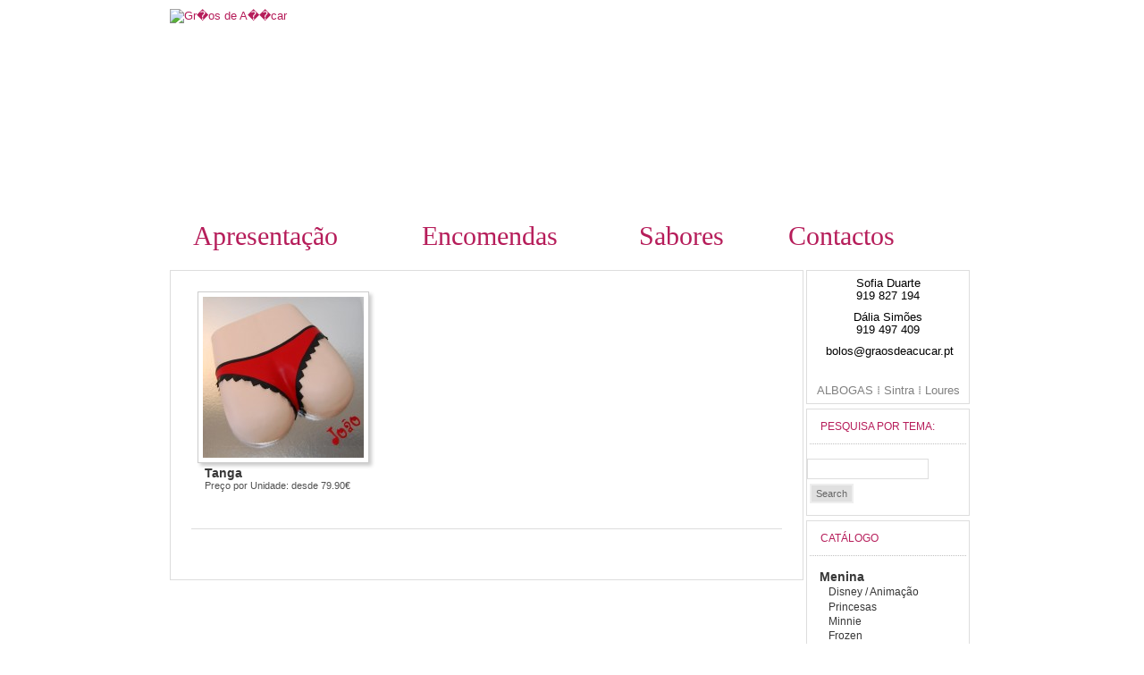

--- FILE ---
content_type: text/html; charset=utf-8
request_url: http://www.graosdeacucar.pt/catalogo/35
body_size: 4487
content:
<!DOCTYPE html PUBLIC "-//W3C//DTD XHTML 1.0 Strict//EN" "http://www.w3.org/TR/xhtml1/DTD/xhtml1-strict.dtd">
<html xmlns="http://www.w3.org/1999/xhtml"  xmlns:fb="http://www.facebook.com/2008/fbml">
<head>
<meta http-equiv="Content-Type" content="text/html; charset=utf-8" />
  <meta http-equiv="x-ua-compatible" content="IE=EmulateIE9">
  <title>- Grãos de Açúcar - Bolos decorados - Cake Design</title>
  <meta http-equiv="Content-Type" content="text/html; charset=utf-8" />
<link rel="shortcut icon" href="/themes/frame/favicon.ico" type="image/x-icon" />
<meta name="abstract" content="Bolos decorados cake design atelierdoacucar Atelier do Açúcar" />
<meta name="keywords" content="Bolos decorados,cake design,bolo aniversario,casamento,batizado" />
<meta name="description" content="Cake design - Bolos decorados" />
<meta name="rights" content="Grãos de Açucar 2010-2013" />
<link rel="canonical" href="http://www.graosdeacucar.pt/catalogo/35" />
  <link type="text/css" rel="stylesheet" media="all" href="/sites/default/files/css/css_71133715d9c887a8daf05d368e73ca6b.css" />
 
  <!--[if lte IE 6]>
    <link rel="stylesheet" href="/themes/frame/fix-ie.css" type="text/css">
  <![endif]--> 
  <script type="text/javascript" src="/sites/default/files/js/js_b595c274d1e44c50e311ec1e0c5c48e5.js"></script>
<script type="text/javascript">
<!--//--><![CDATA[//><!--
jQuery.extend(Drupal.settings, { "basePath": "/", "search_autocomplete": { "form1": { "selector": "#search-form[action=\"/search/node\"] #edit-keys", "minChars": "1", "max_sug": "10", "no_results": "-- no results --", "type": "3", "datas": "http://www.graosdeacucar.pt/search_autocomplete/autocomplete/1", "fid": "1", "theme": "tripadvisor", "auto_submit": "1", "auto_redirect": "1" }, "form2": { "selector": "#search-form[action=\"/search/user\"] #edit-keys", "minChars": "1", "max_sug": "10", "no_results": "-- no results --", "type": "1", "datas": "http://www.graosdeacucar.pt/", "fid": "2", "theme": "facebook-like", "auto_submit": "1", "auto_redirect": "1" }, "form3": { "selector": "#edit-search-block-form-1", "minChars": "1", "max_sug": "10", "no_results": "-- no results --", "type": "3", "datas": "http://www.graosdeacucar.pt/search_autocomplete/autocomplete/3/", "fid": "3", "theme": "tripadvisor", "auto_submit": "1", "auto_redirect": "1" }, "form4": { "selector": "#edit-search-theme-form-1", "minChars": "1", "max_sug": "10", "no_results": "-- no results --", "type": "3", "datas": "http://www.graosdeacucar.pt/search_autocomplete/autocomplete/4/", "fid": "4", "theme": "tripadvisor", "auto_submit": "1", "auto_redirect": "1" } }, "thickbox": { "close": "Close", "next": "Next \x3e", "prev": "\x3c Prev", "esc_key": "or Esc Key", "next_close": "Next / Close on last", "image_count": "Image !current of !total" }, "views": { "ajax_path": "/views/ajax", "ajaxViews": { "views_dom_id:45e259ddf5d626b5b6b32b867d0176e3": { "view_name": "catalogo", "view_display_id": "page_1", "view_args": "35", "view_path": "catalogo/35", "view_base_path": "catalogo", "view_dom_id": "45e259ddf5d626b5b6b32b867d0176e3", "pager_element": "0" } } }, "googleanalytics": { "trackOutbound": 1, "trackMailto": 1, "trackDownload": 1, "trackDownloadExtensions": "7z|aac|arc|arj|asf|asx|avi|bin|csv|doc(x|m)?|dot(x|m)?|exe|flv|gif|gz|gzip|hqx|jar|jpe?g|js|mp(2|3|4|e?g)|mov(ie)?|msi|msp|pdf|phps|png|ppt(x|m)?|pot(x|m)?|pps(x|m)?|ppam|sld(x|m)?|thmx|qtm?|ra(m|r)?|sea|sit|tar|tgz|torrent|txt|wav|wma|wmv|wpd|xls(x|m|b)?|xlt(x|m)|xlam|xml|z|zip" }, "CToolsUrlIsAjaxTrusted": { "/catalogo/35": [ true, true ] } });
//--><!]]>
</script>
<script type="text/javascript">
<!--//--><![CDATA[//><!--
(function(i,s,o,g,r,a,m){i["GoogleAnalyticsObject"]=r;i[r]=i[r]||function(){(i[r].q=i[r].q||[]).push(arguments)},i[r].l=1*new Date();a=s.createElement(o),m=s.getElementsByTagName(o)[0];a.async=1;a.src=g;m.parentNode.insertBefore(a,m)})(window,document,"script","//www.google-analytics.com/analytics.js","ga");ga("create", "UA-10835650-2", { "cookieDomain": "auto" });ga("send", "pageview");
//--><!]]>
</script>
<script language="javascript" type="text/javascript">
<!--
if(top.location!=location) { top.location.href=document.location.href; }
// -->
</script>
</head>
<body>
	<div id="container">
		<div class="wide_dropshadow_top">&nbsp;</div>
		<div id="wide_header">
			<a href="/">
				<img src="/themes/frame/images/banner.png" id="header_img" alt="Gr�os de A��car" />
			</a>
			<!--<div id="logo_container">
				<h1><a href="/">Grãos de Açúcar - Bolos decorados - Cake Design</a></h1>
				<p></p>
			</div>		-->
		</div>		
		<div class="wide_dropshadow_bottom"></div>
		<div class="wide_dropshadow_top"></div>		
		<div class="wide_primary_links">
	      	          <ul class="primarylinks"><li class="menu-851 first"><a href="/content/apresenta%C3%A7%C3%A3o" title="">Apresentação</a></li>
<li class="menu-559"><a href="/content/encomendas" title="Encomendas">Encomendas</a></li>
<li class="menu-644"><a href="/content/sabores" title="Massas e Recheios">Sabores</a></li>
<li class="menu-571 last"><a href="/content/localiza%C3%A7%C3%A3o" title="Contactos e Localização">Contactos</a></li>
</ul>	      			</div>
			<div class="wide_dropshadow_bottom"></div>
		<div id="left_column">
			<div class="wide_dropshadow_top"></div>	
	      	      			<div class="wide content">
																				<div class="view view-catalogo view-id-catalogo view-display-id-page_1 view-dom-id-45e259ddf5d626b5b6b32b867d0176e3">
    
  
  
      <div class="view-content">
        <div class="views-row views-row-1 views-row-odd views-row-first views-row-last">
    <div id="node-3853" class="node-product">
	
  		<div class="product-item">
			
			<div class="center-image-list">
			<a href="/content/tanga"><img src="http://www.graosdeacucar.pt/sites/default/files/imagecache/product_list/bolo%20aniversario%20tanga02.JPG" alt="" title="" width="180" height="180" class="imagecache imagecache-product_list"/></a>			</div>
			<h2><a href="/content/tanga">Tanga</a></h2>
									<div class="product-info product sell">
			Preço por Unidade: desde 79.90€			</div>
			
		</div>
  	
  
</div>  </div>
    </div>
  
  
  
  
  
  
</div>					
				<div id="content_footer">				
									</div>
			</div>
			<div class="wide_dropshadow_bottom"></div>
			<div id="footer"> 
				
<div class="narrow_dropshadow_top"></div>
<div class="narrow">
		<div class="text" id="block-text-block">
		<div style="width:300px; display:inline;">

<script type="text/javascript"><!--
google_ad_client = "ca-pub-8352738321208199";
/* 320x50 */
google_ad_slot = "1346850971";
google_ad_width = 320;
google_ad_height = 50;
//-->
</script>
<script type="text/javascript"
src="http://pagead2.googlesyndication.com/pagead/show_ads.js">
</script>

</div>
<div style="width:300px; display:inline; padding-left:0px">

<script type="text/javascript"><!--
google_ad_client = "ca-pub-8352738321208199";
/* 320x50-2 */
google_ad_slot = "7538523108";
google_ad_width = 320;
google_ad_height = 50;
//-->
</script>
<script type="text/javascript"
src="http://pagead2.googlesyndication.com/pagead/show_ads.js">
</script>

</div>	</div>
</div>
<div class="narrow_dropshadow_bottom"></div>
<div class="narrow_dropshadow_top"></div>
<div class="narrow">
		<div class="text" id="block-text-block">
		<p>Desenvolvido por <a href="http://www.aldape.pt">Aldape, lda</a></p>
	</div>
</div>
<div class="narrow_dropshadow_bottom"></div>				<div id="rss">
					<a href="rss.xml" border="0" target="_blank"><img src="/rss.jpg"></a>
				</div>
			</div>
		</div>	
		<div id="right_column">
			
<div class="narrow_dropshadow_top"></div>
<div class="narrow">
		<div class="text" id="block-text-block">
		<div class="contactos">
<p class="rtecenter"><span style="color:#000000">Sofia Duarte<br />
919 827 194</span></p>

<p class="rtecenter"><span style="color:#000000">D&aacute;lia Sim&otilde;es<br />
919 497 409</span></p>

<p class="rtecenter"><span style="color:rgb(0, 0, 0)">&nbsp;</span><a href="mailto:bolos@graosdeacucar.pt"><span style="color:rgb(0, 0, 0)">bolos@graosdeacucar.pt</span></a></p>
&nbsp;

<p class="rtecenter"><span style="color:rgb(128, 128, 128)">ALBOGAS ⁞ Sintra ⁞ Loures</span></p>
</div>
	</div>
</div>
<div class="narrow_dropshadow_bottom"></div>
<div class="narrow_dropshadow_top"></div>
<div class="narrow">
		<h3 class="header">Pesquisa por tema:</h3>
		<div class="text" id="block-text-search">
		<form action="/catalogo/35"  accept-charset="UTF-8" method="post" id="search-block-form">
<div><div class="container-inline">
  <div class="form-item" id="edit-search-block-form-1-wrapper">
 <label for="edit-search-block-form-1">Search this site: </label>
 <input type="text" maxlength="128" name="search_block_form" id="edit-search-block-form-1" size="15" value="" title="Enter the terms you wish to search for." class="form-text" />
</div>
<span class="button-wrapper"><span class="button"><span><input type="submit" name="op" id="edit-submit" value="Search"  class="form-submit" /></span></span></span>
<input type="hidden" name="form_build_id" id="form-OQpdnRnWND3OVJ9SZolwJw7Cw2V8BOPEmU-WWoSPjl4" value="form-OQpdnRnWND3OVJ9SZolwJw7Cw2V8BOPEmU-WWoSPjl4"  />
<input type="hidden" name="form_id" id="edit-search-block-form" value="search_block_form"  />
</div>

</div></form>
	</div>
</div>
<div class="narrow_dropshadow_bottom"></div>
<div class="narrow_dropshadow_top"></div>
<div class="narrow">
		<h3 class="header">Catálogo</h3>
		<div class="text" id="block-text-menu">
		<ul class="menu"><li class="expanded first"><a href="/catalogo/26" title="Menina">Menina</a><ul class="menu"><li class="leaf first"><a href="/catalogo/36" title="Disney / Animação">Disney / Animação</a></li>
<li class="leaf"><a href="/catalogo/41" title="Princesas">Princesas</a></li>
<li class="leaf"><a href="/catalogo/735" title="Minnie">Minnie</a></li>
<li class="leaf last"><a href="/catalogo/972" title="Frozen">Frozen</a></li>
</ul></li>
<li class="expanded"><a href="/catalogo/27" title="Menino">Menino</a><ul class="menu"><li class="leaf first"><a href="/catalogo/1487" title="Animais">Animais</a></li>
<li class="leaf"><a href="/catalogo/1294" title="Jogos">Jogos</a></li>
<li class="leaf"><a href="/catalogo/37" title="Disney / Animação">Disney / Animação</a></li>
<li class="leaf"><a href="/catalogo/1080" title="Super Heróis">Super Heróis</a></li>
<li class="leaf last"><a href="/catalogo/1081" title="Mickey">Mickey</a></li>
</ul></li>
<li class="expanded"><a href="/catalogo/24" title="Mulher">Mulher</a><ul class="menu"><li class="leaf first"><a href="/catalogo/1172" title="Flores">Flores</a></li>
<li class="leaf"><a href="/catalogo/51" title="Chique">Chique</a></li>
<li class="leaf last"><a href="/catalogo/45" title="Malas e Sapatos">Malas e Sapatos</a></li>
</ul></li>
<li class="expanded"><a href="/catalogo/25" title="Homem">Homem</a><ul class="menu"><li class="leaf first"><a href="/catalogo/42" title="Carros">Carros</a></li>
<li class="leaf"><a href="/catalogo/44" title="Desporto">Desporto</a></li>
<li class="leaf last"><a href="/catalogo/43" title="Garrafas">Garrafas</a></li>
</ul></li>
<li class="expanded"><a href="/catalogo/29" title="Casamento">Casamento</a><ul class="menu"><li class="leaf first"><a href="/catalogo/1141" title="Aniversário Casamento">Aniversário Casamento</a></li>
<li class="leaf last"><a href="/catalogo/657" title="Complementos">Complementos</a></li>
</ul></li>
<li class="expanded"><a href="/catalogo/30" title="Batizado">Batizado</a><ul class="menu"><li class="leaf first"><a href="/catalogo/948" title="1º Aniversário">1º Aniversário</a></li>
<li class="leaf"><a href="/catalogo/506" title="Comunhão">Comunhão</a></li>
<li class="leaf"><a href="/catalogo/947" title="Chá de Bebé">Chá de Bebé</a></li>
<li class="leaf last"><a href="/catalogo/658" title="Complementos">Complementos</a></li>
</ul></li>
<li class="expanded"><a href="/catalogo/31" title="Ocasiões Especiais">Ocasiões Especiais</a><ul class="menu"><li class="leaf first"><a href="/catalogo/48" title="Finalista">Finalista</a></li>
<li class="leaf"><a href="/catalogo/33" title="Natal">Natal</a></li>
<li class="leaf"><a href="/catalogo/34" title="Halloween">Halloween</a></li>
<li class="leaf"><a href="/catalogo/49" title="Dia da Mãe / Dia do Pai">Dia da Mãe / Dia do Pai</a></li>
<li class="leaf"><a href="/catalogo/35" title="Despedida Solteiro" class="active">Despedida Solteiro</a></li>
<li class="leaf last"><a href="/catalogo/50" title="Namorados">Namorados</a></li>
</ul></li>
<li class="expanded"><a href="/catalogo/47" title="Complementos">Complementos</a><ul class="menu"><li class="leaf first"><a href="/catalogo/376" title="Bolachas">Bolachas</a></li>
<li class="leaf last"><a href="/catalogo/375" title="Cupcakes">Cupcakes</a></li>
</ul></li>
<li class="expanded last"><a href="/catalogo/28" title="Empresa">Empresa</a><ul class="menu"><li class="leaf first"><a href="/catalogo/1271" title="Bolachas Empresa">Bolachas Empresa</a></li>
<li class="leaf last"><a href="/catalogo/1270" title="Cupcakes Empresa">Cupcakes Empresa</a></li>
</ul></li>
</ul>	</div>
</div>
<div class="narrow_dropshadow_bottom"></div>
<div class="narrow_dropshadow_top"></div>
<div class="narrow">
		<div class="text" id="block-text-fb_likebox">
		<div id="fb-root"></div>
<div class="fb-page" data-href="http://www.facebook.com/pages/Gr%C3%A3os-de-A%C3%A7%C3%BAcar/276106312434111"
	data-width = "185"
	data-height = "300"
	data-hide-cover="0"
	data-show-facepile="true"
	data-show-posts="false">
	<div class="fb-xfbml-parse-ignore">
		<blockquote cite="http://www.facebook.com/pages/Gr%C3%A3os-de-A%C3%A7%C3%BAcar/276106312434111">
			<a href="http://www.facebook.com/pages/Gr%C3%A3os-de-A%C3%A7%C3%BAcar/276106312434111">Like us on Facebook</a>
		</blockquote>
	</div>
</div>
	</div>
</div>
<div class="narrow_dropshadow_bottom"></div>
<div class="narrow_dropshadow_top"></div>
<div class="narrow">
		<div class="text" id="block-text-block">
		<script type="text/javascript">
<!--
google_ad_client = "ca-pub-8352738321208199";
/* lateral 180x150 */
google_ad_slot = "5513502572";
google_ad_width = 180;
google_ad_height = 150;
//-->
</script>
<script type="text/javascript" src="http://pagead2.googlesyndication.com/pagead/show_ads.js">
</script>	</div>
</div>
<div class="narrow_dropshadow_bottom"></div>		</div>
	</div>
	<div id="fb-root"></div>
<script type="text/javascript">
<!--//--><![CDATA[//><!--
  jQuery.extend(Drupal.settings, {"fb":{"base_url":"http:\/\/www.graosdeacucar.pt","ajax_event_url":"http:\/\/www.graosdeacucar.pt\/fb\/ajax","is_anonymous":true,"fb_init_settings":{"xfbml":false,"status":false,"oauth":true,"cookie":true,"channelUrl":"http:\/\/www.graosdeacucar.pt\/fb\/channel"},"test_login_status":true,"get_login_status":true,"controls":"","js_sdk_url":"http:\/\/connect.facebook.net\/pt_PT\/all.js"}});

if (typeof(FB) == 'undefined') {
  var e = document.createElement('script');
  e.async = true;
  e.src = Drupal.settings.fb.js_sdk_url;
  document.getElementById('fb-root').appendChild(e);
}


//--><!]]>

</script>
</body>
</html>


--- FILE ---
content_type: text/html; charset=utf-8
request_url: https://www.google.com/recaptcha/api2/aframe
body_size: 268
content:
<!DOCTYPE HTML><html><head><meta http-equiv="content-type" content="text/html; charset=UTF-8"></head><body><script nonce="GgBAhRem7q-5PZkVU2wStw">/** Anti-fraud and anti-abuse applications only. See google.com/recaptcha */ try{var clients={'sodar':'https://pagead2.googlesyndication.com/pagead/sodar?'};window.addEventListener("message",function(a){try{if(a.source===window.parent){var b=JSON.parse(a.data);var c=clients[b['id']];if(c){var d=document.createElement('img');d.src=c+b['params']+'&rc='+(localStorage.getItem("rc::a")?sessionStorage.getItem("rc::b"):"");window.document.body.appendChild(d);sessionStorage.setItem("rc::e",parseInt(sessionStorage.getItem("rc::e")||0)+1);localStorage.setItem("rc::h",'1769672538151');}}}catch(b){}});window.parent.postMessage("_grecaptcha_ready", "*");}catch(b){}</script></body></html>

--- FILE ---
content_type: text/css
request_url: http://www.graosdeacucar.pt/sites/default/files/css/css_71133715d9c887a8daf05d368e73ca6b.css
body_size: 11895
content:


.field .field-label,.field .field-label-inline,.field .field-label-inline-first{font-weight:bold;}.field .field-label-inline,.field .field-label-inline-first{display:inline;}.field .field-label-inline{visibility:hidden;}.node-form .content-multiple-table td.content-multiple-drag{width:30px;padding-right:0;}.node-form .content-multiple-table td.content-multiple-drag a.tabledrag-handle{padding-right:.5em;}.node-form .content-add-more .form-submit{margin:0;}.content-multiple-remove-button{display:block;float:right;height:14px;width:16px;margin:2px 0 1px 0;padding:0;background:transparent url(/modules/cck/images/remove.png) no-repeat 0 0;border-bottom:#C2C9CE 1px solid;border-right:#C2C9CE 1px solid;}.content-multiple-remove-button:hover{background-position:0 -14px;}.content-multiple-removed-row .content-multiple-remove-button{background-position:0 -28px;}.content-multiple-removed-row .content-multiple-remove-button:hover{background-position:0 -42px;}html.js .content-multiple-removed-row{background-color:#ffffcc;}.content-multiple-weight-header,.content-multiple-remove-header,.content-multiple-remove-cell,.content-multiple-table td.delta-order{text-align:center;}html.js .content-multiple-weight-header,html.js .content-multiple-remove-header span,html.js .content-multiple-table td.delta-order,html.js .content-multiple-remove-checkbox{display:none;}.node-form .number{display:inline;width:auto;}.node-form .text{width:auto;}.form-item #autocomplete .reference-autocomplete{white-space:normal;}.form-item #autocomplete .reference-autocomplete label{display:inline;font-weight:normal;}#content-field-overview-form .advanced-help-link,#content-display-overview-form .advanced-help-link{margin:4px 4px 0 0;}#content-field-overview-form .label-group,#content-display-overview-form .label-group,#content-copy-export-form .label-group{font-weight:bold;}table#content-field-overview .label-add-new-field,table#content-field-overview .label-add-existing-field,table#content-field-overview .label-add-new-group{float:left;}table#content-field-overview tr.content-add-new .tabledrag-changed{display:none;}table#content-field-overview tr.content-add-new .description{margin-bottom:0;}table#content-field-overview .content-new{font-weight:bold;padding-bottom:.5em;}.advanced-help-topic h3,.advanced-help-topic h4,.advanced-help-topic h5,.advanced-help-topic h6{margin:1em 0 .5em 0;}.advanced-help-topic dd{margin-bottom:.5em;}.advanced-help-topic span.code{background-color:#EDF1F3;font-family:"Bitstream Vera Sans Mono",Monaco,"Lucida Console",monospace;font-size:0.9em;padding:1px;}.advanced-help-topic .content-border{border:1px solid #AAA}


.rteindent1{margin-left:40px;}.rteindent2{margin-left:80px;}.rteindent3{margin-left:120px;}.rteindent4{margin-left:160px;}.rteleft{text-align:left;}.rteright{text-align:right;}.rtecenter{text-align:center;}.rtejustify{text-align:justify;}.ibimage_left{float:left;}.ibimage_right{float:right;}table.cke_editor fieldset{padding:0 !important;}.cke_editor{display:table !important;}.cke_editor,#ie#bug{display:inline-table !important;}.cke_panel_listItem{background-image:none;padding-left:0;}tbody{border:0;}form#ckeditor-admin-profile-form textarea#edit-toolbar,form#ckeditor-admin-global-profile-form textarea#edit-toolbar{display:none;}form#ckeditor-admin-profile-form #edit-toolbar + .grippie,form#ckeditor-admin-global-profile-form #edit-toolbar + .grippie{display:none;}div.sortableList{cursor:n-resize;}div.widthMarker{height:20px;border-top:1px dashed #CCC;margin:10px 0px 0px 1px;padding-left:1px;text-align:center;}div.sortableList.group{margin:20px 0px 0px 0px;}div.sortableList div.sortableListDiv{height:30px;margin-bottom:3px;width:900px;}div.sortableList div.sortableListDiv span.sortableListSpan{background-color:#F0F0EE;height:30px;border-right:1px dashed #CCC;display:block;}div.sortableList div.sortableListDiv span.sortableListSpan ul{background:none;width:900px;white-space:nowrap;border:1px solid #CCC;list-style:none;margin:0px;padding:0px 0px 0px 1px;height:30px;}div.sortableList div.sortableListDiv span.sortableListSpan ul li{background:none;list-style:none;cursor:move;height:18px;min-width:18px;padding:2px;}div.sortableList div.sortableListDiv span.sortableListSpan ul li.group{min-width:5px;padding-left:2px;}div.sortableList div.sortableListDiv span.sortableListSpan ul li img{border:0;padding:0;margin:0}li.sortableItem{position:relative;float:left;margin:3px 1px 1px 0px;border:1px solid #CCC;background-color:#F0F0EE;z-index:99;}fieldset#edit-appearance div#groupLayout,div#allButtons{border:0;padding:0 0 0 0;margin:1em 0;overflow:auto;}.cke_browser_ie .cke_panel_block{overflow:hidden !important;}
.ctools-locked{color:red;border:1px solid red;padding:1em;}.ctools-owns-lock{background:#FFFFDD none repeat scroll 0 0;border:1px solid #F0C020;padding:1em;}a.ctools-ajaxing,input.ctools-ajaxing,button.ctools-ajaxing,select.ctools-ajaxing{padding-right:18px !important;background:url(/modules/ctools/images/status-active.gif) right center no-repeat;}div.ctools-ajaxing{float:left;width:18px;background:url(/modules/ctools/images/status-active.gif) center center no-repeat;}



.filefield-icon{margin:0 2px 0 0;}.filefield-element{margin:1em 0;white-space:normal;}.filefield-element .widget-preview{float:left;padding:0 10px 0 0;margin:0 10px 0 0;border-width:0 1px 0 0;border-style:solid;border-color:#CCC;max-width:30%;}.filefield-element .widget-edit{float:left;max-width:70%;}.filefield-element .filefield-preview{width:16em;overflow:hidden;}.filefield-element .widget-edit .form-item{margin:0 0 1em 0;}.filefield-element input.form-submit,.filefield-element input.form-file{margin:0;}.filefield-element input.progress-disabled{float:none;display:inline;}.filefield-element div.ahah-progress,.filefield-element div.throbber{display:inline;float:none;padding:1px 13px 2px 3px;}.filefield-element div.ahah-progress-bar{display:none;margin-top:4px;width:28em;padding:0;}.filefield-element div.ahah-progress-bar div.bar{margin:0;}

.node-unpublished{background-color:#fff4f4;}.preview .node{background-color:#ffffea;}#node-admin-filter ul{list-style-type:none;padding:0;margin:0;width:100%;}#node-admin-buttons{float:left;margin-left:0.5em;clear:right;}td.revision-current{background:#ffc;}.node-form .form-text{display:block;width:95%;}.node-form .container-inline .form-text{display:inline;width:auto;}.node-form .standard{clear:both;}.node-form textarea{display:block;width:95%;}.node-form .attachments fieldset{float:none;display:block;}.terms-inline{display:inline;}



.myUI-helper-hidden{display:none;}.myUI-helper-hidden-accessible{border:0;clip:rect(0 0 0 0);height:1px;margin:-1px;overflow:hidden;padding:0;position:absolute;width:1px;}.myUI-helper-reset{margin:0;padding:0;border:0;outline:0;line-height:1.3;text-decoration:none;font-size:100%;list-style:none;}.myUI-helper-clearfix:before,.myUI-helper-clearfix:after{content:"";display:table;border-collapse:collapse;}.myUI-helper-clearfix:after{clear:both;}.myUI-helper-clearfix{min-height:0;}.myUI-helper-zfix{width:100%;height:100%;top:0;left:0;position:absolute;opacity:0;filter:Alpha(Opacity=0);}.myUI-front{z-index:100;}.myUI-state-disabled{cursor:default !important;}.myUI-icon{display:block;text-indent:-99999px;overflow:hidden;background-repeat:no-repeat;}.myUI-widget-overlay{position:fixed;top:0;left:0;width:100%;height:100%;}.myUI-autocomplete{position:absolute;top:0;left:0;cursor:default;}.myUI-menu{list-style:none;padding:2px;margin:0;display:block;outline:none;}.myUI-menu .myUI-menu{margin-top:-3px;position:absolute;}.myUI-menu .myUI-menu-item{margin:0;padding:0;width:100%;list-style-image:url([data-uri]);background:none;}.myUI-menu .myUI-menu-divider{margin:5px -2px 5px -2px;height:0;font-size:0;line-height:0;border-width:1px 0 0 0;}.myUI-menu .myUI-menu-item a{text-decoration:none;display:block;padding:2px .4em;line-height:1.5;min-height:0;font-weight:normal;}.myUI-menu .myUI-menu-item a.myUI-state-focus,.myUI-menu .myUI-menu-item a.myUI-state-active{font-weight:normal;margin:-1px;}.myUI-menu .myUI-state-disabled{font-weight:normal;margin:.4em 0 .2em;line-height:1.5;}.myUI-menu .myUI-state-disabled a{cursor:default;}.myUI-menu-icons{position:relative;}.myUI-menu-icons .myUI-menu-item a{position:relative;padding-left:2em;}.myUI-menu .myUI-icon{position:absolute;top:.2em;left:.2em;}.myUI-menu .myUI-menu-icon{position:static;float:right;}.myUI-widget{font-family:Trebuchet MS,Tahoma,Verdana,Arial,sans-serif;font-size:1.1em;}.myUI-widget .myUI-widget{font-size:1em;}.myUI-widget input,.myUI-widget select,.myUI-widget textarea,.myUI-widget button{font-family:Trebuchet MS,Tahoma,Verdana,Arial,sans-serif;font-size:1em;}.myUI-widget-content{border:1px solid #dddddd;background:#eeeeee url(/modules/search_autocomplete/css/default_styles/images/ui-bg_highlight-soft_100_eeeeee_1x100.png) 50% top repeat-x;color:#333333;}.myUI-widget-content a{color:#333333;}.myUI-widget-header{border:1px solid #e78f08;background:#f6a828 url(/modules/search_autocomplete/css/default_styles/images/ui-bg_gloss-wave_35_f6a828_500x100.png) 50% 50% repeat-x;color:#ffffff;font-weight:bold;}.myUI-widget-header a{color:#ffffff;}.myUI-state-default,.myUI-widget-content .myUI-state-default,.myUI-widget-header .myUI-state-default{border:1px solid #cccccc;background:#f6f6f6 url(/modules/search_autocomplete/css/default_styles/images/ui-bg_glass_100_f6f6f6_1x400.png) 50% 50% repeat-x;font-weight:bold;color:#1c94c4;}.myUI-state-default a,.myUI-state-default a:link,.myUI-state-default a:visited{color:#1c94c4;text-decoration:none;}.myUI-state-hover,.myUI-widget-content .myUI-state-hover,.myUI-widget-header .myUI-state-hover,.myUI-state-focus,.myUI-widget-content .myUI-state-focus,.myUI-widget-header .myUI-state-focus{border:1px solid #fbcb09;background:#fdf5ce url(/modules/search_autocomplete/css/default_styles/images/ui-bg_glass_100_fdf5ce_1x400.png) 50% 50% repeat-x;font-weight:bold;color:#c77405;}.myUI-state-hover a,.myUI-state-hover a:hover,.myUI-state-hover a:link,.myUI-state-hover a:visited{color:#c77405;text-decoration:none;}.myUI-state-active,.myUI-widget-content .myUI-state-active,.myUI-widget-header .myUI-state-active{border:1px solid #fbd850;background:#ffffff url(/modules/search_autocomplete/css/default_styles/images/ui-bg_glass_65_ffffff_1x400.png) 50% 50% repeat-x;font-weight:bold;color:#eb8f00;}.myUI-state-active a,.myUI-state-active a:link,.myUI-state-active a:visited{color:#eb8f00;text-decoration:none;}.myUI-state-highlight,.myUI-widget-content .myUI-state-highlight,.myUI-widget-header .myUI-state-highlight{border:1px solid #fed22f;background:#ffe45c url(/modules/search_autocomplete/css/default_styles/images/ui-bg_highlight-soft_75_ffe45c_1x100.png) 50% top repeat-x;color:#363636;}.myUI-state-highlight a,.myUI-widget-content .myUI-state-highlight a,.myUI-widget-header .myUI-state-highlight a{color:#363636;}.myUI-state-error,.myUI-widget-content .myUI-state-error,.myUI-widget-header .myUI-state-error{border:1px solid #cd0a0a;background:#b81900 url(/modules/search_autocomplete/css/default_styles/images/ui-bg_diagonals-thick_18_b81900_40x40.png) 50% 50% repeat;color:#ffffff;}.myUI-state-error a,.myUI-widget-content .myUI-state-error a,.myUI-widget-header .myUI-state-error a{color:#ffffff;}.myUI-state-error-text,.myUI-widget-content .myUI-state-error-text,.myUI-widget-header .myUI-state-error-text{color:#ffffff;}.myUI-priority-primary,.myUI-widget-content .myUI-priority-primary,.myUI-widget-header .myUI-priority-primary{font-weight:bold;}.myUI-priority-secondary,.myUI-widget-content .myUI-priority-secondary,.myUI-widget-header .myUI-priority-secondary{opacity:.7;filter:Alpha(Opacity=70);font-weight:normal;}.myUI-state-disabled,.myUI-widget-content .myUI-state-disabled,.myUI-widget-header .myUI-state-disabled{opacity:.35;filter:Alpha(Opacity=35);background-image:none;}.myUI-state-disabled .myUI-icon{filter:Alpha(Opacity=35);}.myUI-icon{width:16px;height:16px;}.myUI-icon,.myUI-widget-content .myUI-icon{background-image:url(/modules/search_autocomplete/css/default_styles/images/ui-icons_222222_256x240.png);}.myUI-widget-header .myUI-icon{background-image:url(/modules/search_autocomplete/css/default_styles/images/ui-icons_ffffff_256x240.png);}.myUI-state-default .myUI-icon{background-image:url(/modules/search_autocomplete/css/default_styles/images/ui-icons_ef8c08_256x240.png);}.myUI-state-hover .myUI-icon,.myUI-state-focus .myUI-icon{background-image:url(/modules/search_autocomplete/css/default_styles/images/ui-icons_ef8c08_256x240.png);}.myUI-state-active .myUI-icon{background-image:url(/modules/search_autocomplete/css/default_styles/images/ui-icons_ef8c08_256x240.png);}.myUI-state-highlight .myUI-icon{background-image:url(/modules/search_autocomplete/css/default_styles/images/ui-icons_228ef1_256x240.png);}.myUI-state-error .myUI-icon,.myUI-state-error-text .myUI-icon{background-image:url(/modules/search_autocomplete/css/default_styles/images/ui-icons_ffd27a_256x240.png);}.myUI-icon-blank{background-position:16px 16px;}.myUI-icon-carat-1-n{background-position:0 0;}.myUI-icon-carat-1-ne{background-position:-16px 0;}.myUI-icon-carat-1-e{background-position:-32px 0;}.myUI-icon-carat-1-se{background-position:-48px 0;}.myUI-icon-carat-1-s{background-position:-64px 0;}.myUI-icon-carat-1-sw{background-position:-80px 0;}.myUI-icon-carat-1-w{background-position:-96px 0;}.myUI-icon-carat-1-nw{background-position:-112px 0;}.myUI-icon-carat-2-n-s{background-position:-128px 0;}.myUI-icon-carat-2-e-w{background-position:-144px 0;}.myUI-icon-triangle-1-n{background-position:0 -16px;}.myUI-icon-triangle-1-ne{background-position:-16px -16px;}.myUI-icon-triangle-1-e{background-position:-32px -16px;}.myUI-icon-triangle-1-se{background-position:-48px -16px;}.myUI-icon-triangle-1-s{background-position:-64px -16px;}.myUI-icon-triangle-1-sw{background-position:-80px -16px;}.myUI-icon-triangle-1-w{background-position:-96px -16px;}.myUI-icon-triangle-1-nw{background-position:-112px -16px;}.myUI-icon-triangle-2-n-s{background-position:-128px -16px;}.myUI-icon-triangle-2-e-w{background-position:-144px -16px;}.myUI-icon-arrow-1-n{background-position:0 -32px;}.myUI-icon-arrow-1-ne{background-position:-16px -32px;}.myUI-icon-arrow-1-e{background-position:-32px -32px;}.myUI-icon-arrow-1-se{background-position:-48px -32px;}.myUI-icon-arrow-1-s{background-position:-64px -32px;}.myUI-icon-arrow-1-sw{background-position:-80px -32px;}.myUI-icon-arrow-1-w{background-position:-96px -32px;}.myUI-icon-arrow-1-nw{background-position:-112px -32px;}.myUI-icon-arrow-2-n-s{background-position:-128px -32px;}.myUI-icon-arrow-2-ne-sw{background-position:-144px -32px;}.myUI-icon-arrow-2-e-w{background-position:-160px -32px;}.myUI-icon-arrow-2-se-nw{background-position:-176px -32px;}.myUI-icon-arrowstop-1-n{background-position:-192px -32px;}.myUI-icon-arrowstop-1-e{background-position:-208px -32px;}.myUI-icon-arrowstop-1-s{background-position:-224px -32px;}.myUI-icon-arrowstop-1-w{background-position:-240px -32px;}.myUI-icon-arrowthick-1-n{background-position:0 -48px;}.myUI-icon-arrowthick-1-ne{background-position:-16px -48px;}.myUI-icon-arrowthick-1-e{background-position:-32px -48px;}.myUI-icon-arrowthick-1-se{background-position:-48px -48px;}.myUI-icon-arrowthick-1-s{background-position:-64px -48px;}.myUI-icon-arrowthick-1-sw{background-position:-80px -48px;}.myUI-icon-arrowthick-1-w{background-position:-96px -48px;}.myUI-icon-arrowthick-1-nw{background-position:-112px -48px;}.myUI-icon-arrowthick-2-n-s{background-position:-128px -48px;}.myUI-icon-arrowthick-2-ne-sw{background-position:-144px -48px;}.myUI-icon-arrowthick-2-e-w{background-position:-160px -48px;}.myUI-icon-arrowthick-2-se-nw{background-position:-176px -48px;}.myUI-icon-arrowthickstop-1-n{background-position:-192px -48px;}.myUI-icon-arrowthickstop-1-e{background-position:-208px -48px;}.myUI-icon-arrowthickstop-1-s{background-position:-224px -48px;}.myUI-icon-arrowthickstop-1-w{background-position:-240px -48px;}.myUI-icon-arrowreturnthick-1-w{background-position:0 -64px;}.myUI-icon-arrowreturnthick-1-n{background-position:-16px -64px;}.myUI-icon-arrowreturnthick-1-e{background-position:-32px -64px;}.myUI-icon-arrowreturnthick-1-s{background-position:-48px -64px;}.myUI-icon-arrowreturn-1-w{background-position:-64px -64px;}.myUI-icon-arrowreturn-1-n{background-position:-80px -64px;}.myUI-icon-arrowreturn-1-e{background-position:-96px -64px;}.myUI-icon-arrowreturn-1-s{background-position:-112px -64px;}.myUI-icon-arrowrefresh-1-w{background-position:-128px -64px;}.myUI-icon-arrowrefresh-1-n{background-position:-144px -64px;}.myUI-icon-arrowrefresh-1-e{background-position:-160px -64px;}.myUI-icon-arrowrefresh-1-s{background-position:-176px -64px;}.myUI-icon-arrow-4{background-position:0 -80px;}.myUI-icon-arrow-4-diag{background-position:-16px -80px;}.myUI-icon-extlink{background-position:-32px -80px;}.myUI-icon-newwin{background-position:-48px -80px;}.myUI-icon-refresh{background-position:-64px -80px;}.myUI-icon-shuffle{background-position:-80px -80px;}.myUI-icon-transfer-e-w{background-position:-96px -80px;}.myUI-icon-transferthick-e-w{background-position:-112px -80px;}.myUI-icon-folder-collapsed{background-position:0 -96px;}.myUI-icon-folder-open{background-position:-16px -96px;}.myUI-icon-document{background-position:-32px -96px;}.myUI-icon-document-b{background-position:-48px -96px;}.myUI-icon-note{background-position:-64px -96px;}.myUI-icon-mail-closed{background-position:-80px -96px;}.myUI-icon-mail-open{background-position:-96px -96px;}.myUI-icon-suitcase{background-position:-112px -96px;}.myUI-icon-comment{background-position:-128px -96px;}.myUI-icon-person{background-position:-144px -96px;}.myUI-icon-print{background-position:-160px -96px;}.myUI-icon-trash{background-position:-176px -96px;}.myUI-icon-locked{background-position:-192px -96px;}.myUI-icon-unlocked{background-position:-208px -96px;}.myUI-icon-bookmark{background-position:-224px -96px;}.myUI-icon-tag{background-position:-240px -96px;}.myUI-icon-home{background-position:0 -112px;}.myUI-icon-flag{background-position:-16px -112px;}.myUI-icon-calendar{background-position:-32px -112px;}.myUI-icon-cart{background-position:-48px -112px;}.myUI-icon-pencil{background-position:-64px -112px;}.myUI-icon-clock{background-position:-80px -112px;}.myUI-icon-disk{background-position:-96px -112px;}.myUI-icon-calculator{background-position:-112px -112px;}.myUI-icon-zoomin{background-position:-128px -112px;}.myUI-icon-zoomout{background-position:-144px -112px;}.myUI-icon-search{background-position:-160px -112px;}.myUI-icon-wrench{background-position:-176px -112px;}.myUI-icon-gear{background-position:-192px -112px;}.myUI-icon-heart{background-position:-208px -112px;}.myUI-icon-star{background-position:-224px -112px;}.myUI-icon-link{background-position:-240px -112px;}.myUI-icon-cancel{background-position:0 -128px;}.myUI-icon-plus{background-position:-16px -128px;}.myUI-icon-plusthick{background-position:-32px -128px;}.myUI-icon-minus{background-position:-48px -128px;}.myUI-icon-minusthick{background-position:-64px -128px;}.myUI-icon-close{background-position:-80px -128px;}.myUI-icon-closethick{background-position:-96px -128px;}.myUI-icon-key{background-position:-112px -128px;}.myUI-icon-lightbulb{background-position:-128px -128px;}.myUI-icon-scissors{background-position:-144px -128px;}.myUI-icon-clipboard{background-position:-160px -128px;}.myUI-icon-copy{background-position:-176px -128px;}.myUI-icon-contact{background-position:-192px -128px;}.myUI-icon-image{background-position:-208px -128px;}.myUI-icon-video{background-position:-224px -128px;}.myUI-icon-script{background-position:-240px -128px;}.myUI-icon-alert{background-position:0 -144px;}.myUI-icon-info{background-position:-16px -144px;}.myUI-icon-notice{background-position:-32px -144px;}.myUI-icon-help{background-position:-48px -144px;}.myUI-icon-check{background-position:-64px -144px;}.myUI-icon-bullet{background-position:-80px -144px;}.myUI-icon-radio-on{background-position:-96px -144px;}.myUI-icon-radio-off{background-position:-112px -144px;}.myUI-icon-pin-w{background-position:-128px -144px;}.myUI-icon-pin-s{background-position:-144px -144px;}.myUI-icon-play{background-position:0 -160px;}.myUI-icon-pause{background-position:-16px -160px;}.myUI-icon-seek-next{background-position:-32px -160px;}.myUI-icon-seek-prev{background-position:-48px -160px;}.myUI-icon-seek-end{background-position:-64px -160px;}.myUI-icon-seek-start{background-position:-80px -160px;}.myUI-icon-seek-first{background-position:-80px -160px;}.myUI-icon-stop{background-position:-96px -160px;}.myUI-icon-eject{background-position:-112px -160px;}.myUI-icon-volume-off{background-position:-128px -160px;}.myUI-icon-volume-on{background-position:-144px -160px;}.myUI-icon-power{background-position:0 -176px;}.myUI-icon-signal-diag{background-position:-16px -176px;}.myUI-icon-signal{background-position:-32px -176px;}.myUI-icon-battery-0{background-position:-48px -176px;}.myUI-icon-battery-1{background-position:-64px -176px;}.myUI-icon-battery-2{background-position:-80px -176px;}.myUI-icon-battery-3{background-position:-96px -176px;}.myUI-icon-circle-plus{background-position:0 -192px;}.myUI-icon-circle-minus{background-position:-16px -192px;}.myUI-icon-circle-close{background-position:-32px -192px;}.myUI-icon-circle-triangle-e{background-position:-48px -192px;}.myUI-icon-circle-triangle-s{background-position:-64px -192px;}.myUI-icon-circle-triangle-w{background-position:-80px -192px;}.myUI-icon-circle-triangle-n{background-position:-96px -192px;}.myUI-icon-circle-arrow-e{background-position:-112px -192px;}.myUI-icon-circle-arrow-s{background-position:-128px -192px;}.myUI-icon-circle-arrow-w{background-position:-144px -192px;}.myUI-icon-circle-arrow-n{background-position:-160px -192px;}.myUI-icon-circle-zoomin{background-position:-176px -192px;}.myUI-icon-circle-zoomout{background-position:-192px -192px;}.myUI-icon-circle-check{background-position:-208px -192px;}.myUI-icon-circlesmall-plus{background-position:0 -208px;}.myUI-icon-circlesmall-minus{background-position:-16px -208px;}.myUI-icon-circlesmall-close{background-position:-32px -208px;}.myUI-icon-squaresmall-plus{background-position:-48px -208px;}.myUI-icon-squaresmall-minus{background-position:-64px -208px;}.myUI-icon-squaresmall-close{background-position:-80px -208px;}.myUI-icon-grip-dotted-vertical{background-position:0 -224px;}.myUI-icon-grip-dotted-horizontal{background-position:-16px -224px;}.myUI-icon-grip-solid-vertical{background-position:-32px -224px;}.myUI-icon-grip-solid-horizontal{background-position:-48px -224px;}.myUI-icon-gripsmall-diagonal-se{background-position:-64px -224px;}.myUI-icon-grip-diagonal-se{background-position:-80px -224px;}.myUI-corner-all,.myUI-corner-top,.myUI-corner-left,.myUI-corner-tl{border-top-left-radius:4px;}.myUI-corner-all,.myUI-corner-top,.myUI-corner-right,.myUI-corner-tr{border-top-right-radius:4px;}.myUI-corner-all,.myUI-corner-bottom,.myUI-corner-left,.myUI-corner-bl{border-bottom-left-radius:4px;}.myUI-corner-all,.myUI-corner-bottom,.myUI-corner-right,.myUI-corner-br{border-bottom-right-radius:4px;}.myUI-widget-overlay{background:#666666 url(/modules/search_autocomplete/css/default_styles/images/ui-bg_diagonals-thick_20_666666_40x40.png) 50% 50% repeat;opacity:.5;filter:Alpha(Opacity=50);}.myUI-widget-shadow{margin:-5px 0 0 -5px;padding:5px;background:#000000 url(/modules/search_autocomplete/css/default_styles/images/ui-bg_flat_10_000000_40x100.png) 50% 50% repeat-x;opacity:.2;filter:Alpha(Opacity=20);border-radius:5px;}





.myUI-theme-tripadvisor.myUI-autocomplete{position:absolute;cursor:default;}* html .myUI-theme-tripadvisor.myUI-autocomplete{width:1px;}.myUI-theme-tripadvisor.myUI-autocomplete-input{background-image:url(/modules/search_autocomplete/css/custom_styles/images/throbber.gif);background-position:100% 4px;background-repeat:no-repeat;}.myUI-theme-tripadvisor.myUI-autocomplete-loading{background-image:url(/modules/search_autocomplete/css/custom_styles/images/throbber.gif);background-position:100% -16px;background-repeat:no-repeat;}.myUI-theme-tripadvisor.myUI-widget-content{background:none;border-radius:0px;color:#2c2c2c;border:1px solid #c8c8c8;box-shadow:2px 2px 2px -1px rgba(128,128,128,0.6);position:absolute;background-color:#FFFFFF;font-family:Arial,Tahoma,"Bitstream Vera Sans",sans-serif;font-size:1em;}#myUI-theme-tripadvisor.myUI-menu{list-style:none;padding:0px;margin:0;display:block;float:left;}#myUI-theme-tripadvisor.myUI-menu .myUI-menu{margin-top:-3px;}#myUI-theme-tripadvisor.myUI-menu .myUI-menu-item{margin:0;padding:0;float:left;clear:left;width:100%;line-height:14px;font-size:12px;}#myUI-theme-tripadvisor.myUI-menu .myUI-menu-item a{text-decoration:none;display:block;padding:0;}#myUI-theme-tripadvisor.myUI-menu .myUI-menu-item a{font-weight:normal;margin:-1px;}#myUI-theme-tripadvisor .myUI-state-hover{background:none;border:none;border-radius:0px;background-color:#99CC66;color:#FFFFFF;}#myUI-theme-tripadvisor .myUI-autocomplete-fields{padding:5px 6px;}#myUI-theme-tripadvisor .myUI-autocomplete-fields.first{border-top:1px solid #D3E0BB;}#myUI-theme-tripadvisor .myUI-autocomplete-field-title{text-align:left;}#myUI-theme-tripadvisor .myUI-autocomplete-field-term{font-weight:bold;}#myUI-theme-tripadvisor .myUI-autocomplete-field-group{background-position:right top;background-repeat:no-repeat;color:#589442;float:right;}





.myUI-theme-facebook-like.myUI-autocomplete{position:absolute;cursor:default;}* html .myUI-theme-facebook-like.myUI-autocomplete{width:1px;}.myUI-theme-facebook-like.myUI-autocomplete-input{background-image:url(/modules/search_autocomplete/css/custom_styles/images/throbber.gif);background-position:100% 4px;background-repeat:no-repeat;}.myUI-theme-facebook-like.myUI-autocomplete-loading{background-image:url(/modules/search_autocomplete/css/custom_styles/images/throbber.gif);background-position:100% -16px;background-repeat:no-repeat;}#myUI-theme-facebook-like.myUI-menu{list-style:none;padding:2px;margin:0;display:block;float:left;}#myUI-theme-facebook-like.myUI-menu .myUI-menu{margin-top:-3px;}#myUI-theme-facebook-like.myUI-menu .myUI-menu-item{margin:0;padding:0;zoom:1;float:left;clear:left;width:100%;}#myUI-theme-facebook-like.myUI-menu .myUI-menu-item a{text-decoration:none;display:block;padding:.2em .4em;line-height:1.5;zoom:1;font-weight:normal;margin:-1px;}#myUI-theme-facebook-like .myUI-menu-item-odd{background-color:#eeeeee;}#myUI-theme-facebook-like{font-family:Trebuchet MS,Tahoma,Verdana,Arial,sans-serif;font-size:1.1em;}#myUI-theme-facebook-like a{color:#333333;}#myUI-theme-facebook-like .myUI-corner-all{-moz-border-radius-topleft:4px;-webkit-border-top-left-radius:4px;-khtml-border-top-left-radius:4px;border-top-left-radius:4px;-moz-border-radius-topright:4px;-webkit-border-top-right-radius:4px;-khtml-border-top-right-radius:4px;border-top-right-radius:4px;-moz-border-radius-bottomleft:4px;-webkit-border-bottom-left-radius:4px;-khtml-border-bottom-left-radius:4px;border-bottom-left-radius:4px;-moz-border-radius-bottomright:4px;-webkit-border-bottom-right-radius:4px;-khtml-border-bottom-right-radius:4px;border-bottom-right-radius:4px;}#myUI-theme-facebook-like .myUI-state-hover{font-weight:normal;border:none;background-image:none;background-color:#0a246a;color:white;}#myUI-theme-facebook-like a{min-height:50px;padding:3px 3px 3px 60px;}#myUI-theme-facebook-like .myUI-autocomplete-field-term{font-weight:bold;color:blue;}#myUI-theme-facebook-like .myUI-autocomplete-field-name{font-size:20px;}#myUI-theme-facebook-like .myUI-autocomplete-field-rid{font-size:9px;color:#999;}#myUI-theme-facebook-like .myUI-autocomplete-field-picture{left:4px;position:absolute;}


fieldset{margin-bottom:1em;padding:.5em;}form{margin:0;padding:0;}hr{height:1px;border:1px solid gray;}img{border:0;}table{border-collapse:collapse;}th{text-align:left;padding-right:1em;border-bottom:3px solid #ccc;}.clear-block:after{content:".";display:block;height:0;clear:both;visibility:hidden;}.clear-block{display:inline-block;}/*_\*/
* html .clear-block{height:1%;}.clear-block{display:block;}/* End hide from IE-mac */



body.drag{cursor:move;}th.active img{display:inline;}tr.even,tr.odd{background-color:#eee;border-bottom:1px solid #ccc;padding:0.1em 0.6em;}tr.drag{background-color:#fffff0;}tr.drag-previous{background-color:#ffd;}td.active{background-color:#ddd;}td.checkbox,th.checkbox{text-align:center;}tbody{border-top:1px solid #ccc;}tbody th{border-bottom:1px solid #ccc;}thead th{text-align:left;padding-right:1em;border-bottom:3px solid #ccc;}.breadcrumb{padding-bottom:.5em}div.indentation{width:20px;height:1.7em;margin:-0.4em 0.2em -0.4em -0.4em;padding:0.42em 0 0.42em 0.6em;float:left;}div.tree-child{background:url(/misc/tree.png) no-repeat 11px center;}div.tree-child-last{background:url(/misc/tree-bottom.png) no-repeat 11px center;}div.tree-child-horizontal{background:url(/misc/tree.png) no-repeat -11px center;}.error{color:#e55;}div.error{border:1px solid #d77;}div.error,tr.error{background:#fcc;color:#200;padding:2px;}.warning{color:#e09010;}div.warning{border:1px solid #f0c020;}div.warning,tr.warning{background:#ffd;color:#220;padding:2px;}.ok{color:#008000;}div.ok{border:1px solid #00aa00;}div.ok,tr.ok{background:#dfd;color:#020;padding:2px;}.item-list .icon{color:#555;float:right;padding-left:0.25em;clear:right;}.item-list .title{font-weight:bold;}.item-list ul{margin:0 0 0.75em 0;padding:0;}.item-list ul li{margin:0 0 0.25em 1.5em;padding:0;list-style:disc;}ol.task-list li.active{font-weight:bold;}.form-item{margin-top:1em;margin-bottom:1em;}tr.odd .form-item,tr.even .form-item{margin-top:0;margin-bottom:0;white-space:nowrap;}tr.merge-down,tr.merge-down td,tr.merge-down th{border-bottom-width:0 !important;}tr.merge-up,tr.merge-up td,tr.merge-up th{border-top-width:0 !important;}.form-item input.error,.form-item textarea.error,.form-item select.error{border:2px solid red;}.form-item .description{font-size:0.85em;}.form-item label{display:block;font-weight:bold;}.form-item label.option{display:inline;font-weight:normal;}.form-checkboxes,.form-radios{margin:1em 0;}.form-checkboxes .form-item,.form-radios .form-item{margin-top:0.4em;margin-bottom:0.4em;}.marker,.form-required{color:#f00;}.more-link{text-align:right;}.more-help-link{font-size:0.85em;text-align:right;}.nowrap{white-space:nowrap;}.item-list .pager{clear:both;text-align:center;}.item-list .pager li{background-image:none;display:inline;list-style-type:none;padding:0.5em;}.pager-current{font-weight:bold;}.tips{margin-top:0;margin-bottom:0;padding-top:0;padding-bottom:0;font-size:0.9em;}dl.multiselect dd.b,dl.multiselect dd.b .form-item,dl.multiselect dd.b select{font-family:inherit;font-size:inherit;width:14em;}dl.multiselect dd.a,dl.multiselect dd.a .form-item{width:10em;}dl.multiselect dt,dl.multiselect dd{float:left;line-height:1.75em;padding:0;margin:0 1em 0 0;}dl.multiselect .form-item{height:1.75em;margin:0;}.container-inline div,.container-inline label{display:inline;}ul.primary{border-collapse:collapse;padding:0 0 0 1em;white-space:nowrap;list-style:none;margin:5px;height:auto;line-height:normal;border-bottom:1px solid #bbb;}ul.primary li{display:inline;}ul.primary li a{background-color:#ddd;border-color:#bbb;border-width:1px;border-style:solid solid none solid;height:auto;margin-right:0.5em;padding:0 1em;text-decoration:none;}ul.primary li.active a{background-color:#fff;border:1px solid #bbb;border-bottom:#fff 1px solid;}ul.primary li a:hover{background-color:#eee;border-color:#ccc;border-bottom-color:#eee;}ul.secondary{border-bottom:1px solid #bbb;padding:0.5em 1em;margin:5px;}ul.secondary li{display:inline;padding:0 1em;border-right:1px solid #ccc;}ul.secondary a{padding:0;text-decoration:none;}ul.secondary a.active{border-bottom:4px solid #999;}#autocomplete{position:absolute;border:1px solid;overflow:hidden;z-index:100;}#autocomplete ul{margin:0;padding:0;list-style:none;}#autocomplete li{background:#fff;color:#000;white-space:pre;cursor:default;}#autocomplete li.selected{background:#0072b9;color:#fff;}html.js input.form-autocomplete{background-image:url(/misc/throbber.gif);background-repeat:no-repeat;background-position:100% 2px;}html.js input.throbbing{background-position:100% -18px;}html.js fieldset.collapsed{border-bottom-width:0;border-left-width:0;border-right-width:0;margin-bottom:0;height:1em;}html.js fieldset.collapsed *{display:none;}html.js fieldset.collapsed legend{display:block;}html.js fieldset.collapsible legend a{padding-left:15px;background:url(/misc/menu-expanded.png) 5px 75% no-repeat;}html.js fieldset.collapsed legend a{background-image:url(/misc/menu-collapsed.png);background-position:5px 50%;}* html.js fieldset.collapsed legend,* html.js fieldset.collapsed legend *,* html.js fieldset.collapsed table *{display:inline;}html.js fieldset.collapsible{position:relative;}html.js fieldset.collapsible legend a{display:block;}html.js fieldset.collapsible .fieldset-wrapper{overflow:auto;}.resizable-textarea{width:95%;}.resizable-textarea .grippie{height:9px;overflow:hidden;background:#eee url(/misc/grippie.png) no-repeat center 2px;border:1px solid #ddd;border-top-width:0;cursor:s-resize;}html.js .resizable-textarea textarea{margin-bottom:0;width:100%;display:block;}.draggable a.tabledrag-handle{cursor:move;float:left;height:1.7em;margin:-0.4em 0 -0.4em -0.5em;padding:0.42em 1.5em 0.42em 0.5em;text-decoration:none;}a.tabledrag-handle:hover{text-decoration:none;}a.tabledrag-handle .handle{margin-top:4px;height:13px;width:13px;background:url(/misc/draggable.png) no-repeat 0 0;}a.tabledrag-handle-hover .handle{background-position:0 -20px;}.joined + .grippie{height:5px;background-position:center 1px;margin-bottom:-2px;}.teaser-checkbox{padding-top:1px;}div.teaser-button-wrapper{float:right;padding-right:5%;margin:0;}.teaser-checkbox div.form-item{float:right;margin:0 5% 0 0;padding:0;}textarea.teaser{display:none;}html.js .no-js{display:none;}.progress{font-weight:bold;}.progress .bar{background:#fff url(/misc/progress.gif);border:1px solid #00375a;height:1.5em;margin:0 0.2em;}.progress .filled{background:#0072b9;height:1em;border-bottom:0.5em solid #004a73;width:0%;}.progress .percentage{float:right;}.progress-disabled{float:left;}.ahah-progress{float:left;}.ahah-progress .throbber{width:15px;height:15px;margin:2px;background:transparent url(/misc/throbber.gif) no-repeat 0px -18px;float:left;}tr .ahah-progress .throbber{margin:0 2px;}.ahah-progress-bar{width:16em;}#first-time strong{display:block;padding:1.5em 0 .5em;}tr.selected td{background:#ffc;}table.sticky-header{margin-top:0;background:#fff;}#clean-url.install{display:none;}html.js .js-hide{display:none;}#system-modules div.incompatible{font-weight:bold;}#system-themes-form div.incompatible{font-weight:bold;}span.password-strength{visibility:hidden;}input.password-field{margin-right:10px;}div.password-description{padding:0 2px;margin:4px 0 0 0;font-size:0.85em;max-width:500px;}div.password-description ul{margin-bottom:0;}.password-parent{margin:0 0 0 0;}input.password-confirm{margin-right:10px;}.confirm-parent{margin:5px 0 0 0;}span.password-confirm{visibility:hidden;}span.password-confirm span{font-weight:normal;}

ul.menu{list-style:none;border:none;text-align:left;}ul.menu li{margin:0 0 0 0.5em;}li.expanded{list-style-type:circle;list-style-image:url(/misc/menu-expanded.png);padding:0.2em 0.5em 0 0;margin:0;}li.collapsed{list-style-type:disc;list-style-image:url(/misc/menu-collapsed.png);padding:0.2em 0.5em 0 0;margin:0;}li.leaf{list-style-type:square;list-style-image:url(/misc/menu-leaf.png);padding:0.2em 0.5em 0 0;margin:0;}li a.active{color:#000;}td.menu-disabled{background:#ccc;}ul.links{margin:0;padding:0;}ul.links.inline{display:inline;}ul.links li{display:inline;list-style-type:none;padding:0 0.5em;}.block ul{margin:0;padding:0 0 0.25em 1em;}


#TB_window{font:12px "Lucida Grande",Verdana,Arial,sans-serif;color:#333333;}#TB_secondLine{font:10px "Lucida Grande",Verdana,Arial,sans-serif;color:#666666;}#TB_window a:link{color:#666666;}#TB_window a:visited{color:#666666;}#TB_window a:hover{color:#000;}#TB_window a:active{color:#666666;}#TB_window a:focus{color:#666666;}#TB_overlay{position:fixed;z-index:100;top:0px;left:0px;height:100%;width:100%;}.TB_overlayMacFFBGHack{background:url(/modules/thickbox/macffbghack.png) repeat;}.TB_overlayBG{background-color:#000;-moz-opacity:0.75;opacity:0.75;}#TB_window{position:fixed;background:#ffffff;z-index:102;color:#000000;display:none;text-align:left;top:50%;left:50%;}#TB_window img#TB_Image{display:block;margin:15px 0 0 15px;border:1px solid #ccc;}#TB_caption{height:25px;padding:7px 30px 10px 25px;float:left;}#TB_closeWindow{height:25px;padding:11px 25px 10px 0;float:right;}#TB_closeAjaxWindow{padding:7px 10px 5px 0;margin-bottom:1px;text-align:right;float:right;}#TB_ajaxWindowTitle{float:left;padding:7px 0 5px 10px;margin-bottom:1px;}#TB_title{background-color:#e8e8e8;height:27px;}#TB_ajaxContent{clear:both;padding:2px 15px 15px 15px;overflow:auto;text-align:left;line-height:1.4em;}#TB_ajaxContent.TB_modal{padding:15px;}#TB_ajaxContent p{padding:5px 0px 5px 0px;}#TB_load{position:fixed;background:url(/modules/thickbox/loading_animation.gif);display:none;height:13px;width:208px;z-index:103;top:50%;left:50%;margin:-6px 0 0 -104px;}#TB_HideSelect{z-index:99;position:fixed;top:0;left:0;background-color:#fff;border:none;-moz-opacity:0;opacity:0;height:100%;width:100%;}#TB_iframeContent{clear:both;border:none;margin-bottom:-1px;margin-top:1px;}.thickbox-hide-image{display:none;}




* html #TB_overlay{position:absolute;height:expression(document.body.scrollHeight > document.body.offsetHeight ? document.body.scrollHeight:document.body.offsetHeight + 'px');}* html #TB_window{position:absolute;margin-top:expression(0 - parseInt(this.offsetHeight / 2) + (TBWindowMargin = document.documentElement && document.documentElement.scrollTop || document.body.scrollTop) + 'px');}* html #TB_load{position:absolute;margin-top:expression(0 - parseInt(this.offsetHeight / 2) + (TBWindowMargin = document.documentElement && document.documentElement.scrollTop || document.body.scrollTop) + 'px');}* html #TB_HideSelect{position:absolute;height:expression(document.body.scrollHeight > document.body.offsetHeight ? document.body.scrollHeight:document.body.offsetHeight + 'px');}* html #TB_iframeContent{margin-bottom:1px;}.TB_overlayBG{-ms-filter:"progid:DXImageTransform.Microsoft.Alpha(Opacity=75)";filter:alpha(opacity=75);}#TB_HideSelect{-ms-filter:"progid:DXImageTransform.Microsoft.Alpha(Opacity=0)";filter:alpha(opacity=0);}

.product-image{clear:right;float:right;margin-left:4px;padding-left:4px;padding-top:4px;text-align:center;}.uc-price-display{clear:right;float:right;font-size:1.3em;font-weight:bold;padding-bottom:4px;padding-left:4px;text-align:center;width:100px;}.display-price{clear:right;float:right;font-size:1.3em;font-weight:bold;padding-bottom:4px;padding-left:4px;text-align:center;}.model{display:inline;font-weight:bold;margin-right:2em;}.node-form .product-field table{margin:0;width:auto;}.node-form .product-field td{padding:3px 6px 0 0;}.node-form .product-field tbody{border:none;margin:0;}.node-form .product-field table .form-item{margin-bottom:0;margin-top:0;}.node-form .product-field .form-text{display:inline;width:auto;}#products-selector table{margin:0em 0em;}#products-selector td{padding:0em .5em;}div#products-selector form{margin-bottom:0em;}#products-selector div.form-item{margin-bottom:.5em;margin-top:.5em;}table.product-list{clear:both;}.uc-product-features td{vertical-align:top;}.add-feature div{padding-right:1em;}.add-feature div,.add-feature label{display:inline;}

.uc-price{white-space:nowrap;}.uc-store-admin-table{margin:1em auto;border:1px dashed #bbb;}.uc-store-admin-table tbody{border-top:0px;}.uc-store-admin-panel{margin:1em;padding:1em;}.uc-store-admin-panel .uc-store-icon{float:left;margin-right:1em;}.uc-store-admin-panel .panel-title{padding-top:4px;font-size:1.5em;width:100%;}.uc-store-admin-panel .panel-show-link a{cursor:pointer;}.uc-customer-table .uc-store-icon{float:left;margin-right:.5em;}.uc-customer-table tr.odd:hover,.uc-customer-table tr.even:hover{background-color:#ddd;}.uc-cust-orders-table tr.odd:hover,.uc-cust-orders-table tr.even:hover{background-color:#ddd;}.uc-cust-orders-table .uc-store-icon{float:left;margin-right:.5em;}#store-footer{width:100%;text-align:center;font-size:x-small;clear:both;}.uc-default-submit{height:0px;left:-9999px;position:absolute;top:-9999px;width:0px;}.uc-store-status td{vertical-align:top;}.uc-store-status td.title{font-weight:bold;white-space:nowrap;}.uc-store-status td.message{width:100%;}table.section-items{width:auto;}table.section-items td{padding:.25em;}#uc-country-import-form .form-item,#uc-country-import-form .form-item label{display:inline;float:left;margin-right:1em;}#uc-country-import-form .form-submit{float:left;margin-top:1em;}#uc-country-import-form table{clear:left;}.summary-overview{padding:.5em;border:1px dashed #bbb;margin-bottom:-1px;}.summary-title{font-weight:bold;}.summaryOnclick-processed{cursor:pointer;}.summaryOnclick-processed:hover{background-color:#ddd;}.summary-edit-icon{float:left;margin-right:.5em;position:relative;top:2px;}.summaryOnclick-processed .item-list{margin-left:1.75em;}.summaryOnclick-processed .summary-link{display:none;}.ubercart-throbber{background-image:url(/modules/ubercart/uc_store/images/throbber.gif);background-repeat:no-repeat;background-position:100% -20px;}.path-admin-store-orders span.icon{background:transparent url(/modules/ubercart/uc_store/images/menu_orders.gif) no-repeat !important;}.path-admin-store-customers span.icon{background:transparent url(/modules/ubercart/uc_store/images/menu_customers.gif) no-repeat !important;}.path-admin-store-products span.icon{background:transparent url(/modules/ubercart/uc_store/images/menu_products.gif) no-repeat !important;}.path-admin-store-settings span.icon{background:transparent url(/modules/ubercart/uc_store/images/menu_store_settings.gif) no-repeat !important;}.path-admin-store-attributes span.icon{background:transparent url(/modules/ubercart/uc_store/images/menu_store_settings.gif) no-repeat !important;}.path-admin-store-reports span.icon{background:transparent url(/modules/ubercart/uc_store/images/menu_reports.gif) no-repeat !important;}.path-admin-store-ca span.icon{background:transparent url(/modules/ubercart/uc_store/images/menu_store_settings.gif) no-repeat !important;}.path-admin-store-help span.icon{background:transparent url(/modules/ubercart/uc_store/images/menu_help.gif) no-repeat !important;}

#permissions td.module{font-weight:bold;}#permissions td.permission{padding-left:1.5em;}#access-rules .access-type,#access-rules .rule-type{margin-right:1em;float:left;}#access-rules .access-type .form-item,#access-rules .rule-type .form-item{margin-top:0;}#access-rules .mask{clear:both;}#user-login-form{text-align:center;}#user-admin-filter ul{list-style-type:none;padding:0;margin:0;width:100%;}#user-admin-buttons{float:left;margin-left:0.5em;clear:right;}#user-admin-settings fieldset .description{font-size:0.85em;padding-bottom:.5em;}.profile{clear:both;margin:1em 0;}.profile .picture{float:right;margin:0 1em 1em 0;}.profile h3{border-bottom:1px solid #ccc;}.profile dl{margin:0 0 1.5em 0;}.profile dt{margin:0 0 0.2em 0;font-weight:bold;}.profile dd{margin:0 0 1em 0;}

.views_slideshow_singleframe_no_display,.views_slideshow_singleframe_hidden,.views_slideshow_singleframe_controls,.views_slideshow_singleframe_image_count{display:none;}.views_slideshow_singleframe_pager div a img{width:75px;height:75px;}.views_slideshow_singleframe_pager div{display:inline;padding-left:10px;}.views_slideshow_singleframe_pager.thumbnails a.activeSlide img{border:3px solid #000;}.views_slideshow_singleframe_pager.numbered a.activeSlide{text-decoration:underline;}

div.fieldgroup{margin:.5em 0 1em 0;}div.fieldgroup .content{padding-left:1em;}
.views-exposed-form .views-exposed-widget{float:left;padding:.5em 1em 0 0;}.views-exposed-form .views-exposed-widget .form-submit{margin-top:1.6em;}.views-exposed-form .form-item,.views-exposed-form .form-submit{margin-top:0;margin-bottom:0;}.views-exposed-form label{font-weight:bold;}.views-exposed-widgets{margin-bottom:.5em;}.views-align-left{text-align:left;}.views-align-right{text-align:right;}.views-align-center{text-align:center;}html.js a.views-throbbing,html.js span.views-throbbing{background:url(/modules/views/images/status-active.gif) no-repeat right center;padding-right:18px;}div.view div.views-admin-links{font-size:xx-small;margin-right:1em;margin-top:1em;}.block div.view div.views-admin-links{margin-top:0;}div.view div.views-admin-links ul{margin:0;padding:0;}div.view div.views-admin-links li{margin:0;padding:0 0 2px 0;z-index:201;}div.view div.views-admin-links li a{padding:0;margin:0;color:#ccc;}div.view div.views-admin-links li a:before{content:"[";}div.view div.views-admin-links li a:after{content:"]";}div.view div.views-admin-links-hover a,div.view div.views-admin-links:hover a{color:#000;}div.view div.views-admin-links-hover,div.view div.views-admin-links:hover{background:transparent;}div.view div.views-hide{display:none;}div.view div.views-hide-hover,div.view:hover div.views-hide{display:block;position:absolute;z-index:200;}div.view:hover div.views-hide{margin-top:-1.5em;}.views-view-grid tbody{border-top:none;}




body{margin:0;padding:0;font:13px "trebuchet MS",verdana,helvetica;color:#666;background-color:white;}a{text-decoration:none;color:#B61D5A;outline:none;}a:hover{color:#B61D5A;}p{margin:0 0 25px 0;line-height:20px;}h1{margin:20px 0 5px 0;font:normal 18px arial black,helvetica,sans-serif;color:#373737;}h2{margin:0 0 15px 0;font:bold 18px Franklin Gothic Medium,arial black,helvetica,sans-serif;color:#373737;text-transform:uppercase;}h3{margin:0;font:12px arial black,helvetica,sans-serif;color:#b61d5a;text-transform:uppercase;}img{border:none;}#right_column .menu .expanded{font-weight:bold !important;font:14px trebuchet MS,verdana,helvetica;}#right_column li{line-height:20px;font-weight:normal !important;font:12px trebuchet MS,verdana,helvetica;}#right_column .menu{margin-left:-10px;}#right_column li a{color:#373737;}#right_column li a:hover{color:#B61D5A;}.primarylinks{margin:0 10px 0 0;padding:0;list-style:none;text-transform:uppercase;display:table;width:100%;}.primarylinks li{margin:0px 0 0 0;padding:0 0 6px 0;list-style:none;display:table-cell;}.primarylinks li a{color:#b61d5a;float:left;font:30px brush SnellRoundhand,script mt,commercial script bt,vladimir script,vivaldi;margin:0 15px 0 0;padding:0 15px 0 0;text-transform:none;}.primarylinks li a:hover{color:#b61d5a;}.primarylinks li.last a{border:none;}.wide_primary_links{margin:0 0 10px;padding:0 0 0 26px;width:867px;float:left;border:none;background:none repeat scroll 0 0 6a003c;color:white;}.wide{margin:0;padding:0 0 0 26px;width:681px;float:left;border:1px solid #dddddd;background:none repeat scroll 0 0 white;}.wide.content{width:661px;padding:23px;}.wide_dropshadow_top{margin:0;width:561px;height:2px;font-size:0;float:left;}.wide_dropshadow_bottom{margin:0;width:561px;height:3px;font-size:0;float:left;}#right_column .narrow{width:181px;float:left;border:1px solid #DDDDDD;background:none repeat scroll 0 0 white;}#right_column .narrow h3{padding:12px 2px 12px 12px;margin:0 3px 0 3px;border-bottom:1px dotted #bfbfbf;}#right_column .narrow_promotion{margin:0 1px 0 0;padding:0 0 0 2px;width:181px;float:left;}#right_column .narrow_dropshadow_top{margin:0;width:181px;height:2px;font-size:0;float:left;}#right_column .narrow_dropshadow_bottom{margin:0;width:181px;height:3px;font-size:0;float:left;}p.price{font:normal 11px trebuchet MS,verdana,helvetica;}#topright .narrow{height:232px;}#topright .narrow .text{padding:0;}#topright .narrow .text p{margin:0 0 0 5px;padding:0 0 10px 0;line-height:16px;text-align:center;}.item-list ul li{margin:0 0 0 4px;list-style:none;}.node-product .product-item{float:left;width:205px;height:220px;margin:0 15px 0 0;padding:0 0 30px 0;}.node-product .product-item h2{padding:0;margin:0;font-size:14px;text-transform:uppercase;line-height:14px;margin:0 0 0 15px;}.node-product .product-item h2 a{color:#373737;font-weight:bold !important;font:14px trebuchet MS,verdana,helvetica;text-transform:none;}.node-product .product-item .sell{margin:0 0 0 15px !important;}.node-product .product-info.sell{margin:0 0 10px 0;font:11px trebuchet MS,verdana,helvetica;color:#505050;}.product-content{margin-left:240px;}.product-image{width:235px;margin-left:-230px;margin-right:10px;float:left;}.produto_conjunto_aniversario-content .field-field-image-cache{}.produto_conjunto_aniversario-content .field-field-image-cache .field-items{display:inline-table;}.product-info.model{margin:0;display:block;}#left_column .product-content p,#left_column .produto_conjunto_aniversario-content p{margin:15px 0 10px 0;line-height:20px;color:#373737;}.metalinks,.terms{padding:9px 0;}.center-image-list{text-align:center;}#container{margin:8px auto;padding:0;width:900px;}#left_column{margin:0 1px 0 0;width:711px;float:left;}#wide_header{margin:0;width:893px;height:232px;float:left;position:relative;border:none;}#wide_header img{top:0;position:absolute;z-index:1;float:left;}#left_column #logo_container{top:30px;left:0;padding:14px 25px 12px 25px;float:left;position:absolute;z-index:2;}#left_column #logo_container h1,#left_column #logo_container a{margin:0;color:#373737;}#left_column #logo_container p{margin:0;}#left_column #header p{margin:0;}#left_column #header a{color:#373737;}#left_column .text{margin:0 25px 40px 0;}#left_column .text h3{margin:36px 0 0 0;}#left_column .text p{margin:15px 0 10px 0;line-height:20px;color:#373737;}#left_column #product{padding:47px 0 40px 0;width:220px;float:left;}#left_column .product_detail{padding:47px 0 40px 0;width:280px;float:left;}#left_column .product_detail h3{margin:0;}#right_column{margin-bottom:40px;width:181px;float:left;}#right_column .text{padding-top:12px;padding-bottom:12px;padding-right:0px;padding-left:0px;float:left;font:13px trebuchet MS,verdana,helvetica;width:100%;}#right_column .text h3{font-size:11px;border:none !important;}#right_column .text p{margin:5px 0 10px 0;line-height:14px;}#footer{padding:23px;width:661px;}#footer .menu{margin:0 10px 0 0;padding:0;list-style:none;}#footer .menu li{margin:10px 0 0 5px;padding:0 0 10px 0;font:11px trebuchet MS,verdana,helvetica;color:#cccccc;list-style:none;float:left;}#footer .menu li a{margin:0 5px 0 0;padding:0 10px 0 0;border-right:1px dotted #cccccc;font:11px trebuchet MS,verdana,helvetica;color:#cccccc;float:left;}#footer .menu li a:hover{color:#B61D5A;}#footer .menu li.last a{border:none;}.messages.warning,.messages.status,.messages.error{padding:10px;margin:5px 0 15px 0;-moz-border-radius:2px;-webkit-border-radius:2px;}form#user-login-form{text-align:left;padding:0 3px;margin:0;}.messages.status{border:1px solid #419423;color:#333;background:#dbfdd8;}.messages.status a{color:#000;}.messages.warning{border:1px solid #cfc336;color:#333;background:#fff8a9;}.messages.warning a{color:#000;}.messages.error{border:1px solid #8a2408;color:#EEE;background:#c46362;}.messages.error a{color:#FFF;}.button-wrapper{display:inline-block;margin:1px 3px;}.button{display:inline-block;background:#EEE;}.button-wrapper input{margin:2px !important;background:#E0E0E0 none repeat scroll 0 0;border:medium none;font-size:11px;padding:3px 5px;color:#666;}.button-wrapper input:hover{background:#F7F7F7;}fieldset{border:1px solid #EEE;margin:5px 0;padding:15px 10px;}legend{color:#333;font-size:13px;padding:0 4px;}.form-text,.form-textarea{border:1px solid #DDD;padding:3px;margin:4px 0;font-size:13px;background:#FFF;}dt{margin:6px 0 3px 0;}th,td{padding:4px 3px;}tr.even,tr.odd{background:#FFF;border-bottom:1px solid #DDD;}.filefield-element .form-item .description{width:30px;}#cart-form-products{border:1px solid #EEE;}#checkout-form-bottom,#cart-form-buttons{border:none;}ul{padding:0;margin:0;list-style:none;}ul.menu li{padding:none;list-style-image:none;list-style-type:none;margin:0 0 0 1.7em;}ul.primary{margin:10px 0;height:18px;border-bottom:1px solid #E0E0E0;}ul.primary li a{padding:5px 7px;background:#EEE;color:#777;-moz-border-radius-topleft:2px;-moz-border-radius-topright:2px;}ul.primary li a:hover{color:#B61D5A;background:#FFF;}ul.secondary{margin:10px 0;padding:5px 0;}ul.secondary li{padding:0 5px;}ul.secondary li a{line-height:17px;color:#C0C0C0;}ul.secondary li a.active{border-bottom:none;color:#000;}ul.secondary li a:hover{color:#B61D5A;}.block-region{background:#A17D0D;border:1px solid #6F5400;padding:7px 3px;color:#FFF;clear:both;}.product-content .node-product .product-info.sell,.produto_conjunto_aniversario-content .node-product .product-info.sell{display:none;}.product-info.model{visibility:hidden;}.cart-block-title-bar .arrow-up{background:transparent url(/themes/frame/images/up.gif) no-repeat scroll center center;}.cart-block-title-bar .arrow-down{background:transparent url(/themes/frame/images/down.gif) no-repeat scroll center center;}.imagecache-product_list,.imagecache-product,.imagecache-uc_thumbnail,.imagecache-small{-moz-box-shadow:3px 3px 4px #CCCCCC;-webkit-box-shadow:3px 3px 4px #CCCCCC;box-shadow:3px 3px 4px #CCCCCC;-ms-filter:"progid:DXImageTransform.Microsoft.Shadow(Strength=4,Direction=135,Color='#dddddd')";filter:progid:DXImageTransform.Microsoft.Shadow(Strength=4,Direction=135,Color='#dddddd');border:1px solid #CCCCCC;padding:5px;}.product-image{float:left;margin-left:-248px;margin-right:10px;width:340px;}.more-product-images{padding-top:15px;}.initThickbox-processed{padding-left:16px;}.contactos{margin-bottom:-15px;margin-top:-10px;}ul.menu{}li.leaf{}.field-field-categoria-produto .meta{display:none;}.field-field-categoria-produto .links{display:none;}.view-Categoria-Produto .views-field-title{font-size:14px;left:55px;top:5px;position:relative;}.view-Categoria-Produto .views-field-field-categoria-imagem-fid{position:absolute;}.view-Categoria-Produto .views-field-field-preco-kg-value{left:55px;top:5px;position:relative;}.view-Categoria-Produto .views-field-field-peso-minimo-value{left:55px;top:5px;position:relative;}.field-field-peso-minimo{color:#222222;display:inline;font-size:14px;font-weight:bold;}.field-field-preco-kg{color:#222222;display:inline;font-size:14px;font-weight:bold;}.view-Categoria-Produto .views-row{padding-bottom:20px;}#left_column .field-field-anotacoes p{margin:0;}#left_column .product-content p,#left_column .produto_conjunto_aniversario-content p{margin:0px;}#left_column  .product-content h2,#left_column .produto_conjunto_aniversario-content h2{margin:0px;}.noticias-eventos table{width:100%;}.field-field-categoria-produto{display:inline-block;}.field-item{display:inline;}.style{left:-1px;}#block-text-fb_likebox{overflow:hidden;position:relative;padding:none;padding:0 !important;}#block-text-fb_likebox iframe{left:-1px;position:relative;top:-1px;}.view-Categoria-Produto-horz .views-row{display:inline;padding-left:10px;padding-right:2px;}.view-Categoria-Produto-horz .views-field-title{}.abaixo_menu{padding:1px;width:705px;}.abaixo_menu .text{margin:0 !important;}#block-text-nodeblock .meta{display:none;}#block-text-nodeblock .field-field-image-cache{float:right;padding-left:5px;padding-right:5px;}#block-text-nodeblock p{float:left;width:200px;padding-left:10px;}#topright{height:239px;margin-bottom:30px;}.view-Categoria-Produto-horz .view-content{display:table;width:100%;}.view-Categoria-Produto-horz .views-row{display:table-cell;position:relative;}.view-Categoria-Produto-horz img{float:left;}.view-Categoria-Produto-horz .views-field-title{padding-left:8px;}.view-Categoria-Produto-horz .views-field-title a{color:#6a003c;}.view-Categoria-Produto-horz .views-field-field-preco-kg-value,.view-Categoria-Produto-horz .views-field-field-peso-minimo-value{padding-left:38px;font-size:11px;}.view-catalogo-categoria .views-row{display:inline-block;font-size:15px;font-weight:bold;padding:40px 0 10px 90px;text-align:center;}.view-OutrosProdutos{}.view-OutrosProdutos .views-row{display:inline-block;font-size:12px;text-align:center;vertical-align:top;width:82px;-moz-box-shadow:3px 3px 4px #CCCCCC;-webkit-box-shadow:3px 3px 4px #CCCCCC;box-shadow:3px 3px 4px #CCCCCC;-ms-filter:"progid:DXImageTransform.Microsoft.Shadow(Strength=4,Direction=135,Color='#dddddd')";filter:progid:DXImageTransform.Microsoft.Shadow(Strength=4,Direction=135,Color='#dddddd');border:1px solid #CCCCCC;padding:5px;margin:5px;}.view-produto{padding-top:5px;font-size:12px;font-family:trebuchet MS,verdana,helvetica;}.view-produto .views-field-field-categoria-produto-nid{padding-top:10px;}.view-produto .views-field-field-categoria-imagem-fid{display:inline;}.view-produto .views-field-field-preco-kg-value-1{padding-top:20px;color:#373737;font-weight:bold;font-size:16px;}.view-produto .views-field-field-peso-minimo-value-1{color:#373737;font-size:16px;font-weight:bold;}.view-produto .views-field-field-peso-minimo-value-1 select{padding:3px;width:100px;}.product-content .field-field-formas,.produto_conjunto_aniversario-content .field-field-formas{padding-top:40px;}.content h2{padding-left:20px;}#content_footer h3{color:black;margin-bottom:10px;font-family:trebuchet MS,verdana,helvetica;font-weight:bold;}#content_footer{display:inline-table;padding-top:30px;margin-top:15px;width:100%;text-align:left;border-top:1px solid #DDDDDD;}#content_footer .views-field-field-image-cache-fid{display:inline;}#content_footer .field-content{display:inline;}#content_footer .views-row{display:inline;padding:2px;}#content_footer a{border:medium none;-moz-box-shadow:none;-webkit-box-shadow:none;box-shadow:none;-ms-filter:"none";filter:none;padding:0;}.view-similarterms{margin-left:-10px;}#footer .text{margin:0 10px 40px 0;}.views_slideshow_singleframe_pager div a img{height:70px;width:100px;border:1px solid #CCCCCC;}.views_slideshow_pager_field_item div img{height:70px;width:100px;border:1px solid #CCCCCC;}#widget_pager_bottom_slideshow_natal-slideshow_natal .views_slideshow_pager_field_item div img{height:63px;width:90px;}.views_slideshow_pager_field_item{display:inline-block;}.views_slideshow_pager_field_item.active{border:1px solid #654c2d;}.views_slideshow_singleframe_pager  div.activeSlide a img{border:1px solid #654c2d;}.views_slideshow_singleframe_slide .meta{display:none;}.views_slideshow_singleframe_slide h2{font-size:14px;margin:0 0 0 0;}.views_slideshow_main{margin-left:18px;}.views-slideshow-controls-bottom{margin-top:10px;margin-left:19px;}#edit-search-block-form-1-wrapper label{display:none;}#block-text-search .text{margin:0 0 0 0;padding:0 0 0 0;}.ver-todos{font-size:16px;font-weight:bold;text-align:center;}#block-text-nodeblock .field-field-image-cache{float:none;}#block-text-nodeblock .field-item{display:block;text-align:center;}


--- FILE ---
content_type: text/plain
request_url: https://www.google-analytics.com/j/collect?v=1&_v=j102&a=1398164532&t=pageview&_s=1&dl=http%3A%2F%2Fwww.graosdeacucar.pt%2Fcatalogo%2F35&ul=en-us%40posix&dt=-%20Gr%C3%A3os%20de%20A%C3%A7%C3%BAcar%20-%20Bolos%20decorados%20-%20Cake%20Design&sr=1280x720&vp=1280x720&_u=IEBAAEABAAAAACAAI~&jid=1927994166&gjid=977031735&cid=2112031072.1769672537&tid=UA-10835650-2&_gid=876434541.1769672537&_r=1&_slc=1&z=611510261
body_size: -286
content:
2,cG-DKGR7ZBT1V